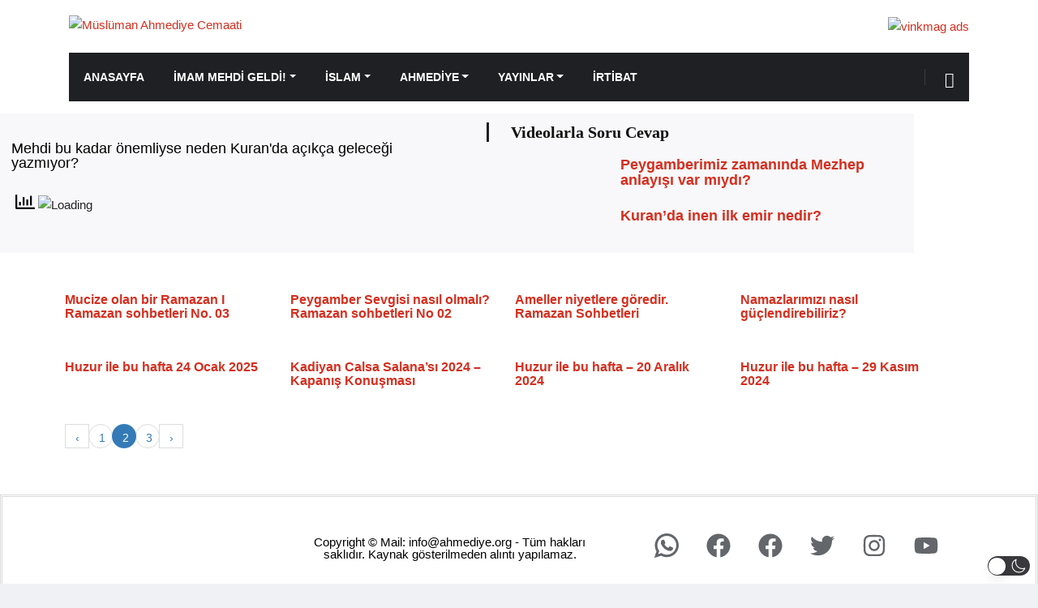

--- FILE ---
content_type: text/css
request_url: https://ahmediye.org/wp-content/uploads/elementor/css/post-18586.css?ver=1769808559
body_size: 411
content:
.elementor-18586 .elementor-element.elementor-element-6e799e4:not(.elementor-motion-effects-element-type-background), .elementor-18586 .elementor-element.elementor-element-6e799e4 > .elementor-motion-effects-container > .elementor-motion-effects-layer{background-color:#FFFFFF;}.elementor-18586 .elementor-element.elementor-element-6e799e4{transition:background 0.3s, border 0.3s, border-radius 0.3s, box-shadow 0.3s;}.elementor-18586 .elementor-element.elementor-element-6e799e4 > .elementor-background-overlay{transition:background 0.3s, border-radius 0.3s, opacity 0.3s;}.elementor-18586 .elementor-element.elementor-element-44ad76a:not(.elementor-motion-effects-element-type-background) > .elementor-widget-wrap, .elementor-18586 .elementor-element.elementor-element-44ad76a > .elementor-widget-wrap > .elementor-motion-effects-container > .elementor-motion-effects-layer{background-color:#F8F8FA;}.elementor-18586 .elementor-element.elementor-element-44ad76a > .elementor-element-populated{transition:background 0.3s, border 0.3s, border-radius 0.3s, box-shadow 0.3s;margin:0px 0px 0px 0px;--e-column-margin-right:0px;--e-column-margin-left:0px;padding:14px 14px 14px 14px;}.elementor-18586 .elementor-element.elementor-element-44ad76a > .elementor-element-populated > .elementor-background-overlay{transition:background 0.3s, border-radius 0.3s, opacity 0.3s;}.elementor-18586 .elementor-element.elementor-element-246dec1 > .elementor-widget-container{margin:0px 0px 0px 0px;padding:0px 0px 0px 0px;}.elementor-18586 .elementor-element.elementor-element-246dec1 .elementor-wrapper{--video-aspect-ratio:1.77777;}.elementor-widget-heading .elementor-heading-title{font-family:var( --e-global-typography-primary-font-family ), Sans-serif;font-weight:var( --e-global-typography-primary-font-weight );color:var( --e-global-color-primary );}.elementor-18586 .elementor-element.elementor-element-6eb9fc1 > .elementor-widget-container{padding:0px 0px 2px 0px;}.elementor-18586 .elementor-element.elementor-element-6eb9fc1 .elementor-heading-title{font-size:18px;font-weight:500;color:#000000;}.elementor-18586 .elementor-element.elementor-element-925a91b{width:var( --container-widget-width, 292px );max-width:292px;--container-widget-width:292px;--container-widget-flex-grow:0;}.elementor-18586 .elementor-element.elementor-element-925a91b > .elementor-widget-container{margin:0px 0px 10px 0px;padding:0px 0px 0px 0px;}.elementor-18586 .elementor-element.elementor-element-ccd4f0b:not(.elementor-motion-effects-element-type-background) > .elementor-widget-wrap, .elementor-18586 .elementor-element.elementor-element-ccd4f0b > .elementor-widget-wrap > .elementor-motion-effects-container > .elementor-motion-effects-layer{background-color:#F8F8FA;}.elementor-18586 .elementor-element.elementor-element-ccd4f0b > .elementor-element-populated{transition:background 0.3s, border 0.3s, border-radius 0.3s, box-shadow 0.3s;margin:0px 12px 0px 0px;--e-column-margin-right:12px;--e-column-margin-left:0px;padding:0px 0px 0px 0px;}.elementor-18586 .elementor-element.elementor-element-ccd4f0b > .elementor-element-populated > .elementor-background-overlay{transition:background 0.3s, border-radius 0.3s, opacity 0.3s;}.elementor-18586 .elementor-element.elementor-element-d1607e3 > .elementor-widget-container{margin:11px 0px 0px 0px;padding:0px 2px 0px 22px;}.elementor-18586 .elementor-element.elementor-element-bc8ed54 > .elementor-widget-container{margin:-26px 0px 0px -8px;padding:0px 30px 0px 30px;}.elementor-18586 .elementor-element.elementor-element-5117cc3:not(.elementor-motion-effects-element-type-background), .elementor-18586 .elementor-element.elementor-element-5117cc3 > .elementor-motion-effects-container > .elementor-motion-effects-layer{background-color:#FFFFFF;}.elementor-18586 .elementor-element.elementor-element-5117cc3{transition:background 0.3s, border 0.3s, border-radius 0.3s, box-shadow 0.3s;margin-top:0px;margin-bottom:0px;padding:10px 50px 0px 50px;}.elementor-18586 .elementor-element.elementor-element-5117cc3 > .elementor-background-overlay{transition:background 0.3s, border-radius 0.3s, opacity 0.3s;}.elementor-18586 .elementor-element.elementor-element-4546eaa > .elementor-element-populated{padding:0px 0px 0px 0px;}.elementor-18586 .elementor-element.elementor-element-e3155d8 > .elementor-widget-container{padding:0px 30px 0px 30px;}.elementor-18586 .elementor-element.elementor-element-34e5284:not(.elementor-motion-effects-element-type-background), .elementor-18586 .elementor-element.elementor-element-34e5284 > .elementor-motion-effects-container > .elementor-motion-effects-layer{background-color:#FFFFFF;}.elementor-18586 .elementor-element.elementor-element-34e5284{transition:background 0.3s, border 0.3s, border-radius 0.3s, box-shadow 0.3s;margin-top:0px;margin-bottom:0px;padding:10px 50px 0px 50px;}.elementor-18586 .elementor-element.elementor-element-34e5284 > .elementor-background-overlay{transition:background 0.3s, border-radius 0.3s, opacity 0.3s;}.elementor-18586 .elementor-element.elementor-element-83cabcf > .elementor-element-populated{padding:0px 0px 0px 0px;}.elementor-18586 .elementor-element.elementor-element-5b104f4 > .elementor-widget-container{padding:0px 30px 0px 30px;}@media(min-width:768px){.elementor-18586 .elementor-element.elementor-element-44ad76a{width:50.702%;}.elementor-18586 .elementor-element.elementor-element-ccd4f0b{width:49.253%;}}@media(max-width:1024px) and (min-width:768px){.elementor-18586 .elementor-element.elementor-element-44ad76a{width:100%;}}@media(max-width:1024px){.elementor-18586 .elementor-element.elementor-element-246dec1 > .elementor-widget-container{margin:-5px 0px 0px 6px;padding:0px 75px 0px 075px;}.elementor-18586 .elementor-element.elementor-element-6eb9fc1 > .elementor-widget-container{margin:0px 75px 0px 75px;padding:0px 0px 0px 0px;}.elementor-18586 .elementor-element.elementor-element-6eb9fc1{text-align:start;}.elementor-18586 .elementor-element.elementor-element-6eb9fc1 .elementor-heading-title{font-size:20px;}.elementor-18586 .elementor-element.elementor-element-925a91b > .elementor-widget-container{margin:0px 0px 0px 0px;padding:0px 0px 0px 75px;}}@media(max-width:767px){.elementor-18586 .elementor-element.elementor-element-246dec1 > .elementor-widget-container{margin:0px 0px 0px 0px;padding:0px 0px 0px 0px;}.elementor-18586 .elementor-element.elementor-element-6eb9fc1 > .elementor-widget-container{margin:0px 0px 0px 0px;padding:0px 0px 0px 0px;}.elementor-18586 .elementor-element.elementor-element-6eb9fc1 .elementor-heading-title{font-size:17px;}.elementor-18586 .elementor-element.elementor-element-925a91b{width:var( --container-widget-width, 170px );max-width:170px;--container-widget-width:170px;--container-widget-flex-grow:0;}.elementor-18586 .elementor-element.elementor-element-925a91b > .elementor-widget-container{padding:0px 0px 0px 0px;}.elementor-18586 .elementor-element.elementor-element-ccd3303 > .elementor-widget-container{margin:0px 0px 0px 0px;padding:0px 0px 0px 0px;}}

--- FILE ---
content_type: text/css
request_url: https://ahmediye.org/wp-content/uploads/elementor/css/post-160.css?ver=1769806992
body_size: 528
content:
.elementor-160 .elementor-element.elementor-element-0c02c83{--display:flex;--flex-direction:row;--container-widget-width:initial;--container-widget-height:100%;--container-widget-flex-grow:1;--container-widget-align-self:stretch;--flex-wrap-mobile:wrap;--gap:0px 0px;--row-gap:0px;--column-gap:0px;--flex-wrap:wrap;border-style:double;--border-style:double;border-color:#00000026;--border-color:#00000026;}.elementor-160 .elementor-element.elementor-element-0c02c83:not(.elementor-motion-effects-element-type-background), .elementor-160 .elementor-element.elementor-element-0c02c83 > .elementor-motion-effects-container > .elementor-motion-effects-layer{background-color:#FFFFFF;}.elementor-160 .elementor-element.elementor-element-4795871{--display:flex;--flex-direction:column;--container-widget-width:100%;--container-widget-height:initial;--container-widget-flex-grow:0;--container-widget-align-self:initial;--flex-wrap-mobile:wrap;}.elementor-160 .elementor-element.elementor-element-4795871.e-con{--flex-grow:0;--flex-shrink:0;}.elementor-widget-image .widget-image-caption{color:var( --e-global-color-text );font-family:var( --e-global-typography-text-font-family ), Sans-serif;font-weight:var( --e-global-typography-text-font-weight );}.elementor-160 .elementor-element.elementor-element-2ae8081 > .elementor-widget-container{margin:0px 0px 0px 0px;}.elementor-160 .elementor-element.elementor-element-2ae8081 img{width:80%;}.elementor-160 .elementor-element.elementor-element-dee9cfd{--display:flex;--flex-direction:column;--container-widget-width:100%;--container-widget-height:initial;--container-widget-flex-grow:0;--container-widget-align-self:initial;--flex-wrap-mobile:wrap;}.elementor-160 .elementor-element.elementor-element-dee9cfd.e-con{--flex-grow:0;--flex-shrink:0;}.elementor-widget-heading .elementor-heading-title{font-family:var( --e-global-typography-primary-font-family ), Sans-serif;font-weight:var( --e-global-typography-primary-font-weight );color:var( --e-global-color-primary );}.elementor-160 .elementor-element.elementor-element-900072c > .elementor-widget-container{margin:28px 0px 0px 0px;}.elementor-160 .elementor-element.elementor-element-900072c{text-align:center;}.elementor-160 .elementor-element.elementor-element-900072c .elementor-heading-title{font-size:15px;font-weight:normal;color:#000000;}.elementor-160 .elementor-element.elementor-element-17cbdcb{--display:flex;--flex-direction:column;--container-widget-width:100%;--container-widget-height:initial;--container-widget-flex-grow:0;--container-widget-align-self:initial;--flex-wrap-mobile:wrap;}.elementor-160 .elementor-element.elementor-element-534fdf6{--grid-template-columns:repeat(0, auto);--icon-size:30px;--grid-column-gap:0px;--grid-row-gap:0px;}.elementor-160 .elementor-element.elementor-element-534fdf6 .elementor-widget-container{text-align:center;}.elementor-160 .elementor-element.elementor-element-534fdf6 > .elementor-widget-container{margin:10px 0px 0px 0px;}.elementor-160 .elementor-element.elementor-element-534fdf6 .elementor-social-icon{background-color:rgba(64,84,178,0);}.elementor-160 .elementor-element.elementor-element-534fdf6 .elementor-social-icon i{color:#63666A;}.elementor-160 .elementor-element.elementor-element-534fdf6 .elementor-social-icon svg{fill:#63666A;}.elementor-160 .elementor-element.elementor-element-534fdf6 .elementor-social-icon:hover i{color:#F00000;}.elementor-160 .elementor-element.elementor-element-534fdf6 .elementor-social-icon:hover svg{fill:#F00000;}.elementor-160 .elementor-element.elementor-element-4ad3083{--display:flex;--flex-direction:column;--container-widget-width:100%;--container-widget-height:initial;--container-widget-flex-grow:0;--container-widget-align-self:initial;--flex-wrap-mobile:wrap;}.elementor-widget-divider{--divider-color:var( --e-global-color-secondary );}.elementor-widget-divider .elementor-divider__text{color:var( --e-global-color-secondary );font-family:var( --e-global-typography-secondary-font-family ), Sans-serif;font-weight:var( --e-global-typography-secondary-font-weight );}.elementor-widget-divider.elementor-view-stacked .elementor-icon{background-color:var( --e-global-color-secondary );}.elementor-widget-divider.elementor-view-framed .elementor-icon, .elementor-widget-divider.elementor-view-default .elementor-icon{color:var( --e-global-color-secondary );border-color:var( --e-global-color-secondary );}.elementor-widget-divider.elementor-view-framed .elementor-icon, .elementor-widget-divider.elementor-view-default .elementor-icon svg{fill:var( --e-global-color-secondary );}.elementor-160 .elementor-element.elementor-element-768871c{--divider-border-style:solid;--divider-color:#000;--divider-border-width:1px;}.elementor-160 .elementor-element.elementor-element-768871c .elementor-divider-separator{width:100%;}.elementor-160 .elementor-element.elementor-element-768871c .elementor-divider{padding-block-start:15px;padding-block-end:15px;}@media(min-width:768px){.elementor-160 .elementor-element.elementor-element-4795871{--width:25%;}.elementor-160 .elementor-element.elementor-element-dee9cfd{--width:35%;}.elementor-160 .elementor-element.elementor-element-17cbdcb{--width:40%;}.elementor-160 .elementor-element.elementor-element-4ad3083{--width:100%;}}@media(max-width:1024px) and (min-width:768px){.elementor-160 .elementor-element.elementor-element-dee9cfd{--width:50%;}.elementor-160 .elementor-element.elementor-element-17cbdcb{--width:50%;}}@media(max-width:1024px){.elementor-160 .elementor-element.elementor-element-2ae8081 img{width:100%;max-width:100%;}.elementor-160 .elementor-element.elementor-element-900072c > .elementor-widget-container{margin:5px 0px 0px 0px;}.elementor-160 .elementor-element.elementor-element-900072c .elementor-heading-title{font-size:13px;}.elementor-160 .elementor-element.elementor-element-534fdf6 > .elementor-widget-container{margin:0px 0px 0px 0px;}.elementor-160 .elementor-element.elementor-element-534fdf6{--icon-size:24px;}}@media(max-width:767px){.elementor-160 .elementor-element.elementor-element-2ae8081{text-align:center;}.elementor-160 .elementor-element.elementor-element-2ae8081 img{width:100%;max-width:72%;}.elementor-160 .elementor-element.elementor-element-900072c > .elementor-widget-container{margin:3px 0px 0px 0px;}.elementor-160 .elementor-element.elementor-element-900072c{text-align:center;}.elementor-160 .elementor-element.elementor-element-900072c .elementor-heading-title{font-size:12px;}.elementor-160 .elementor-element.elementor-element-534fdf6 > .elementor-widget-container{margin:0px 0px 0px 0px;}.elementor-160 .elementor-element.elementor-element-534fdf6{--icon-size:23px;}}